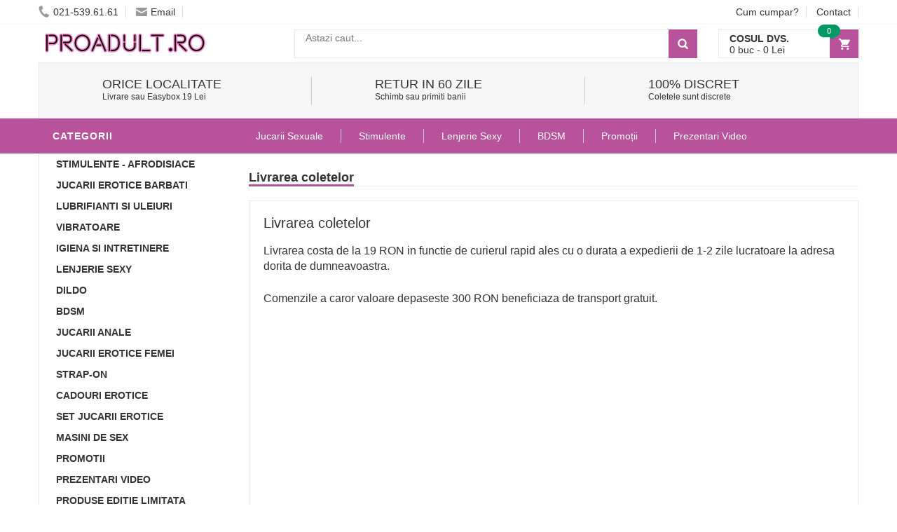

--- FILE ---
content_type: text/html
request_url: https://www.proadult.ro/pages/informatii-livrare/
body_size: 10865
content:
<!DOCTYPE html>
<html lang="ro">
<head>
    <meta charset="UTF-8">
    <meta name="viewport" content="width=device-width, initial-scale=1.0, maximum-scale=1.0, user-scalable=no">
    <style>:root{--mc:#B7529B;}</style>
    <link rel="stylesheet" type="text/css" href="/assets/newcss/small.css?81" crossorigin="anonymous" />
    <link rel="preload" as="style" href="/assets/newcss/big.css?24" onload="this.rel='stylesheet'" crossorigin="anonymous">
    <link rel="preload" as="image" href="/assets/images/phone.png" crossorigin="anonymous">
    <link rel="preload" as="image" href="/assets/images/logo.png" crossorigin="anonymous">
    
    
    <link rel="preconnect" href="https://www.google-analytics.com">
    <link rel="preconnect" href="https://connect.facebook.net">
    <link rel="preload" href="/assets/js/big.js?32" as="script" crossorigin="anonymous">

    
    <title>Pagini - Informatii Livrare</title>
	<meta name="description" content="Amanunte importante despre Informatii Livrare. - proadult.ro - Toate produsele sunt pe stoc si pot fi livrate imediat direct din depozit." />
	<meta name="robots" content="noindex, follow">
	<meta name="revisit-after" content="1 day">
	
	
	<link rel="shortcut icon" href="/favicon.ico" />    
    <script type="application/ld+json">[{"@context": "http://schema.org","@type": "Organization","url": "https://www.proadult.ro/","logo": "https://www.proadult.ro/assets/images/logo.png","contactPoint": [{ "@type": "ContactPoint","telephone": "+4-021-539.61.61","contactType": "sales","areaServed": "RO","availableLanguage": "Romanian","contactOption": "HearingImpairedSupported"}]},{"@context": "http://schema.org","@type": "BreadcrumbList","itemListElement": [{"@type": "ListItem","position": 1,"item": {"@id": "https://www.proadult.ro/","name": "Sex Shop"}},{"@type": "ListItem","position": 2,"item": {"@id": "https://www.proadult.ro/pages/informatii-livrare/","name": "Informatii-livrare"}}]}]</script>
    
 

</head>
<body class="home">


<div id="fb-root"></div>






<!-- HEADER -->
<div id="header" class="header" style="margin-top: 30px;">
	<div class="top-header">
	    <div class="container">
	        <div class="nav-top-links">
	        
	        	<span class="menu_stanga_sus" onclick="openNav()"><img src="[data-uri]" style="margin-top: 1px;" /></span>
	        
	            <a class="first-item" href="tel:021-539.61.61"><img alt="phone" src="/assets/images/phone.png" crossorigin="anonymous" width="16" height="19" />021-539.61.61</a>
	            <a href="mailto:vanzari@deniro.ro"><img alt="email" src="/assets/images/email.png" width="16" height="12" />Email</a>
	        </div>
	        
	        <div class="support-link">
	            <a href="/cum-cumpar/">Cum cumpar?</a>
	            <a href="/pages/contact/">Contact</a>
	        </div>            
	    </div>
	</div>

    <!--/.top-header -->
    



    <!-- MAIN HEADER -->
    <div class="container main-header">
        <div class="row">
            <div class="col-xs-12 col-sm-3 logo">
                <a href="/"><img alt="Sexshop Online" src="/assets/images/logo.jpg" crossorigin="anonymous" width="245" height="48" /></a>
            </div>
            <div class="col-xs-7 col-sm-7 header-search-box">
                <form action="/search/" class="form-inline" onsubmit="return doSearch();">

                      <div class="form-group input-serach">
                        <input type="text"  id="searchBox" name="q" placeholder="Astazi caut...">
                      </div>
                      <button type="submit" class="pull-right btn-search"></button>
                </form>
            </div>
            
            
	        <div id="cart-block" class="col-xs-5 col-sm-2 shopping-cart-box">
	                <a class="cart-link" href="/cart/">
	                    <span class="title">Cosul dvs.</span>
	                    <span class="total"><span id="cart_no_items">0</span> buc - <span id="cart_total_price">0</span> Lei</span>
	                    <span class="notify notify-left" id="cart_no_items3">0</span>
	                </a>
		    </div>        
		</div>
        
    </div>
    <!-- END MANIN HEADER -->
    
    
					<div class="container">
						<div class="service">
						
									

							        <div class="col-sm-12 col-sm-4 service-item">
							            <div class="icon">
							                <i class="fa fa-truck fa-2x"></i>
							            </div>
							            <div class="info">
							                <a href="/pages/informatii-livrare/"><h3>ORICE LOCALITATE</h3></a>
							                <span>Livrare sau Easybox 19 Lei</span>
							            </div>
							        </div>

							        <div class="col-sm-12 col-sm-4 service-item">
							            <div class="icon">
							                <i class="fa fa-clock-o fa-2x"></i>
							            </div>
							            <div class="info">
							                <a href="/pages/returnarea-produselor/"><h3>Retur in 60 zile</h3></a>
							                <span>Schimb sau primiti banii</span>
							            </div>
							        </div>
							        
							        <div class="col-sm-12 col-sm-4 service-item">
							            <div class="icon">
							            	<i class="fa fa-gift fa-2x"></i>
							            </div>
							            <div class="info">
							                <a href="/pages/ambalare-discreta/"><h3>100% Discret</h3></a>
							                <span>Coletele sunt discrete</span>
							            </div>
							        </div>
			
						</div>
					</div>
	
	   
	    
    

    
    <div id="nav-top-menu" class="nav-top-menu">
        <div class="container">
            <div class="row">
                <div class="col-sm-3" id="box-vertical-megamenus">
                    <div class="box-vertical-megamenus">
                        <h4 class="title">
                            <span class="title-menu btn-open-mobile">Categorii</span>
                        </h4>
                        <div class="vertical-menu-content is-home">
							<ul class="vertical-menu-list"><li><a class="parent" href="/products/catid/28/stimulente-afrodisiace/">Stimulente - afrodisiace</a><div class="vertical-dropdown-menu" style="width: 300%;"><div class="vertical-groups col-sm-12"><h4 class="mega-group-header"><span>Stimulente - afrodisiace</span></h4><div class="mega-group col-sm-4"><ul class="group-link-default"><li><a href="/products/catid/28/stimulente-afrodisiace/">Stimulente - afrodisiace</a></li><li><a href="/products/catid/93/intarzierea-ejacularii/">Intarzierea Ejacularii</a></li><li><a href="/products/catid/119/produse-potenta/">Produse Potenta</a></li><li><a href="/products/catid/89/marirea-penisului/">Marirea penisului</a></li><li><a href="/products/catid/169/stimulente-erectie/">Stimulente Erectie</a></li><li><a href="/products/catid/118/afrodisiace/">Afrodisiace</a></li><li><a href="/products/catid/170/stimulente-pentru-femei/">Stimulente Pentru Femei</a></li></ul></div><div class="mega-group col-sm-4"><ul class="group-link-default"><li><a href="/products/catid/68/sanatate-sexuala/">Sanatate Sexuala</a></li><li><a href="/products/catid/109/parfum-cu-feromoni/">Parfum Cu Feromoni</a></li><li><a href="/products/catid/91/marirea-sanilor/">Marirea Sanilor</a></li><li><a href="/products/catid/221/albire/">Albirea Zonei Intime</a></li><li><a href="/products/catid/224/Stramtare-Vagin/">Stramtare Vagin</a></li><li><a href="/products/catid/218/cantitate-sperma/">Marire Cantitate Sperma</a></li></ul></div></div></div></li><li><a class="parent" href="/products/catid/10/accesorii-pentru-el/">Jucarii Erotice Barbati</a><div class="vertical-dropdown-menu" style="width: 300%;"><div class="vertical-groups col-sm-12"><h4 class="mega-group-header"><span>Jucarii Erotice Barbati</span></h4><div class="mega-group col-sm-4"><ul class="group-link-default"><li><a href="/products/catid/10/accesorii-pentru-el/">Jucarii Erotice Barbati</a></li><li><a href="/products/catid/139/inele-penis/">Inele Penis</a></li><li><a href="/products/catid/95/vagine-si-oro-stimulatoare/">Masturbatoare</a></li><li><a href="/products/catid/138/prelungitoare-penis/">Prelungitoare Penis</a></li><li><a href="/products/catid/175/mansoane-penis/">Mansoane Penis</a></li><li><a href="/products/catid/22/papusi-gonflabile/">Papusi gonflabile</a></li></ul></div><div class="mega-group col-sm-4"><ul class="group-link-default"><li><a href="/products/catid/24/pompe-pentru-penis/">Pompa Pentru Penis</a></li><li><a href="/products/catid/168/stimulare-prostata/">Stimulare Prostata</a></li><li><a href="/products/catid/130/lenjerii-pentru-el/">Lenjerie Erotica Barbati</a></li><li><a href="/products/catid/189/dilatator-uretra/">Dilatator Uretra</a></li></ul></div></div></div></li><li><a class="parent" href="/products/catid/30/lubrifianti-si-uleiuri/">Lubrifianti si uleiuri</a><div class="vertical-dropdown-menu" style="width: 300%;"><div class="vertical-groups col-sm-12"><h4 class="mega-group-header"><span>Lubrifianti si uleiuri</span></h4><div class="mega-group col-sm-4"><ul class="group-link-default"><li><a href="/products/catid/115/lubrifianti-pentru-sex-anal/">Lubrifianti pentru sex anal</a></li><li><a href="/products/catid/30/lubrifianti-si-uleiuri/">Lubrifianti si uleiuri</a></li><li><a href="/products/catid/106/ulei-de-masaj/">Ulei De Masaj</a></li><li><a href="/products/catid/111/lubrifianti-pe-baza-de-apa/">Lubrifianti pe baza de apa</a></li></ul></div><div class="mega-group col-sm-4"><ul class="group-link-default"><li><a href="/products/catid/108/lubrifianti-cu-arome/">Lubrifianti cu arome</a></li><li><a href="/products/catid/174/lubrifianti-silicon/">Lubrifianti Silicon</a></li></ul></div></div></div></li><li><a class="parent" href="/products/catid/2/vibratoare/">Vibratoare</a><div class="vertical-dropdown-menu" style="width: 300%;"><div class="vertical-groups col-sm-12"><h4 class="mega-group-header"><span>Vibratoare</span></h4><div class="mega-group col-sm-4"><ul class="group-link-default"><li><a href="/products/catid/2/vibratoare/">Vibratoare</a></li><li><a href="/products/catid/105/vibratoare-realistice/">Vibratoare Realistice</a></li><li><a href="/products/catid/136/vibratoare-anale/">Vibratoare Anale</a></li><li><a href="/products/catid/153/vibratoare-wireless/">Vibratoare Wireless</a></li><li><a href="/products/catid/56/vibratoare-rabbit/">Vibratoare Rabbit</a></li><li><a href="/products/catid/99/vibratoare-punctul-g/">Vibratoare punctul G</a></li><li><a href="/products/catid/158/vibratoare-negre/">Vibratoare Negre</a></li><li><a href="/products/catid/163/vibratoare-cu-ventuza/">Vibratoare Cu Ventuza</a></li><li><a href="/products/catid/208/vibratoare-masaj/">Vibratoare Masaj</a></li><li><a href="/products/catid/36/vibratoare-de-lux/">Vibratoare de lux</a></li><li><a href="/products/catid/193/vibratoare-cuplu/">Vibratoare Cuplu</a></li><li><a href="/products/catid/121/vibratoare-jelly/">Vibratoare Jelly</a></li><li><a href="/products/catid/192/vibratoare-cu-incalzire/">Vibratoare Cu Incalzire</a></li></ul></div><div class="mega-group col-sm-4"><ul class="group-link-default"><li><a href="/products/catid/214/vibratoare-impingere/">Vibratoare Impingere</a></li><li><a href="/products/catid/110/vibratoare-clasice/">Vibratoare Clasice</a></li><li><a href="/products/catid/199/vibratoare-suctiune/">Vibratoare Suctiune</a></li><li><a href="/products/catid/177/vibratoare-smart/">Vibratoare Smart</a></li><li><a href="/products/catid/107/vibratoare-ou-glont/">Vibratoare Ou-Glont</a></li><li><a href="/products/catid/140/vibratoare-gigantice/">Vibratoare Gigantice</a></li><li><a href="/products/catid/44/vibratoare-clitoridiene/">Vibratoare Clitoridiene</a></li><li><a href="/products/catid/196/vibratoare-duble/">Vibratoare Duble</a></li><li><a href="/products/catid/211/vibratoare-mini/">Vibratoare Mini</a></li><li><a href="/products/catid/202/vibratoare-fluture/">Vibratoare Fluture</a></li><li><a href="/products/catid/205/vibratoare-deget/">Vibratoare Deget</a></li></ul></div></div></div></li><li><a class="parent" href="/products/catid/102/igiena-si-intretinere/">Igiena si intretinere</a><div class="vertical-dropdown-menu" style="width: 300%;"><div class="vertical-groups col-sm-12"><h4 class="mega-group-header"><span>Igiena si intretinere</span></h4><div class="mega-group col-sm-4"><ul class="group-link-default"><li><a href="/products/catid/185/igiena-jucarii-sexuale/">Igiena Jucarii Sexuale</a></li><li><a href="/products/catid/102/igiena-si-intretinere/">Igiena si intretinere</a></li><li><a href="/products/catid/164/irigatoare-anale/">Irigator Intim</a></li></ul></div><div class="mega-group col-sm-4"><ul class="group-link-default"><li><a href="/products/catid/184/igiena-intima/">Igiena Intima</a></li><li><a href="/products/catid/183/saruri-de-baie/">Saruri de baie</a></li></ul></div></div></div></li><li><a class="parent" href="/products/catid/4/lenjerii-intime-sexy/">Lenjerie Sexy</a><div class="vertical-dropdown-menu" style="width: 300%;"><div class="vertical-groups col-sm-12"><h4 class="mega-group-header"><span>Lenjerie Sexy</span></h4><div class="mega-group col-sm-4"><ul class="group-link-default"><li><a href="/products/catid/4/lenjerii-intime-sexy/">Lenjerie Sexy</a></li><li><a href="/products/catid/131/chiloti-sexy/">Chiloti Sexy</a></li><li><a href="/products/catid/125/costume-sexy/">Costume Sexy</a></li><li><a href="/products/catid/129/catsuit-bodystocking/">Catsuit / Bodystocking</a></li><li><a href="/products/catid/127/babydolls/">BabyDolls</a></li><li><a href="/products/catid/132/body-sexy/">Body Sexy</a></li><li><a href="/products/catid/159/seturi-sexy/">Seturi Sexy</a></li><li><a href="/products/catid/191/lenjerie-erotica/">Lenjerie Erotica</a></li></ul></div><div class="mega-group col-sm-4"><ul class="group-link-default"><li><a href="/products/catid/128/dresuri-stocking/">Dresuri Sexy</a></li><li><a href="/products/catid/160/desuuri-sexy/">Lenjerie Seducatoare</a></li><li><a href="/products/catid/161/portjartiere/">Portjartiere</a></li><li><a href="/products/catid/126/rochii-sexy/">Fuste Si Rochii Sexy</a></li><li><a href="/products/catid/133/corsete-sexy/">Corsete Sexy</a></li><li><a href="/products/catid/180/sutiene-sexy/">Sutiene Sexy</a></li><li><a href="/products/catid/216/costume-de-baie/">Costume De Baie</a></li></ul></div></div></div></li><li><a class="parent" href="/products/catid/6/dildo/">Dildo</a><div class="vertical-dropdown-menu" style="width: 300%;"><div class="vertical-groups col-sm-12"><h4 class="mega-group-header"><span>Dildo</span></h4><div class="mega-group col-sm-4"><ul class="group-link-default"><li><a href="/products/catid/6/dildo/">Dildo</a></li><li><a href="/products/catid/167/dildo-realistice/">Dildo Realistic</a></li><li><a href="/products/catid/116/dildo-duble/">Dildo Dublu</a></li><li><a href="/products/catid/141/dildo-gigant/">Dildo Gigant</a></li><li><a href="/products/catid/142/dildo-jelly/">Dildo Jelly</a></li></ul></div><div class="mega-group col-sm-4"><ul class="group-link-default"><li><a href="/products/catid/145/dildo-anale/">Dildo anale</a></li><li><a href="/products/catid/12/dildo-simple/">Dildo simple</a></li><li><a href="/products/catid/233/dildo-gonflabil/">Dildo Gonflabil</a></li><li><a href="/products/catid/230/dildo-fantezie/">Dildo Fantezie</a></li></ul></div></div></div></li><li><a class="parent" href="/products/catid/26/bdsm/">BDSM</a><div class="vertical-dropdown-menu" style="width: 300%;"><div class="vertical-groups col-sm-12"><h4 class="mega-group-header"><span>BDSM</span></h4><div class="mega-group col-sm-4"><ul class="group-link-default"><li><a href="/products/catid/26/bdsm/">BDSM</a></li><li><a href="/products/catid/155/bondage/">Bondage</a></li><li><a href="/products/catid/171/catuse/">Catuse</a></li><li><a href="/products/catid/154/biciuri-si-palete/">Biciuri si palete</a></li><li><a href="/products/catid/146/latex/">Latex</a></li></ul></div><div class="mega-group col-sm-4"><ul class="group-link-default"><li><a href="/products/catid/156/masti-cagule/">Masti - Cagule</a></li><li><a href="/products/catid/179/electrosex/">Electrosex</a></li><li><a href="/products/catid/157/zgarda-lesa/">Zgarda - Lesa</a></li></ul></div></div></div></li><li><a class="parent" href="/products/catid/16/jucarii-anale/">Jucarii Anale</a><div class="vertical-dropdown-menu" style="width: 300%;"><div class="vertical-groups col-sm-12"><h4 class="mega-group-header"><span>Jucarii Anale</span></h4><div class="mega-group col-sm-4"><ul class="group-link-default"><li><a href="/products/catid/16/jucarii-anale/">Jucarii Anale</a></li><li><a href="/products/catid/122/dopuri-anale/">Dopuri Anale</a></li></ul></div><div class="mega-group col-sm-4"><ul class="group-link-default"><li><a href="/products/catid/152/bile-anale/">Bile Anale</a></li></ul></div></div></div></li><li><a class="parent" href="/products/catid/18/accesorii-pentru-ea/">Jucarii Erotice Femei</a><div class="vertical-dropdown-menu" style="width: 300%;"><div class="vertical-groups col-sm-12"><h4 class="mega-group-header"><span>Jucarii Erotice Femei</span></h4><div class="mega-group col-sm-4"><ul class="group-link-default"><li><a href="/products/catid/18/accesorii-pentru-ea/">Jucarii Erotice Femei</a></li><li><a href="/products/catid/151/chilotei-cu-vibratii/">Chiloti Vibratori</a></li><li><a href="/products/catid/113/bile-vaginale/">Bile vaginale</a></li><li><a href="/products/catid/178/pompe-vagin--clitoris/">Pompe Vagin / Clitoris</a></li></ul></div><div class="mega-group col-sm-4"><ul class="group-link-default"><li><a href="/products/catid/162/papusa-gonflabila-barbat/">Papusa Gonflabila Barbat</a></li><li><a href="/products/catid/176/accesorii-sexy/">Accesorii Sexy</a></li><li><a href="/products/catid/227/Dilatatoare-Vaginale/">Dilatatoare Vaginale</a></li></ul></div></div></div></li><li><a class="child" href="/products/catid/47/strap-on/">Strap-On</a></li><li><a class="child" href="/products/catid/97/cadouri-amuzante/">Cadouri Erotice</a></li><li><a class="child" href="/products/catid/14/seturi/">Set Jucarii Erotice</a></li><li><a class="child" href="/products/catid/144/love-machines/">Masini De Sex</a></li><li><a class="parent" href="/products/catid/150/reduceri/">Promotii</a><div class="vertical-dropdown-menu" style="width: 300%;"><div class="vertical-groups col-sm-12"><h4 class="mega-group-header"><span>Promotii</span></h4><div class="mega-group col-sm-4"><ul class="group-link-default"><li><a href="/products/catid/150/reduceri/">Promotii</a></li><li><a href="/products/catid/190/pachete-promotionale/">Pachete Promotionale</a></li></ul></div><div class="mega-group col-sm-4"><ul class="group-link-default"></ul></div></div></div></li><li><a class="child" href="/products/catid/173/prezentari-video/">Prezentari Video</a></li><li><a class="child" href="/products/catid/166/editie-limitata/">Produse Editie Limitata</a></li>
                        	<div class="all-category"><span class="open-cate">Toate Categoriile</span></div>
                        </div>
                    </div>
                </div>
                
            <div id="main-menu" class="col-sm-9 main-menu">
                    <nav class="navbar navbar-default">
                        <div class="container-fluid">
                            <div class="navbar-header">
                                <button type="button" class="navbar-toggle collapsed" data-toggle="collapse" data-target="#navbar" aria-expanded="false" aria-controls="navbar">
                                    
                                </button>
                                <a class="navbar-brand" href="#">CATEGORII</a>
                            </div>
                            <div id="navbar" class="navbar-collapse collapse">
                                <ul class="nav navbar-nav"><li class="dropdown">
             			<a href="#" class="dropdown-toggle" data-toggle="dropdown">Jucarii Sexuale</a>
                            <ul class="dropdown-menu mega_dropdown" role="menu" style="left:-15px;width: 900px;">
                                <li class="block-container col-sm-3">
                                    <ul class="block"><li class="img_container">
                                      	<a href="/products/catid/2/vibratoare/">
                                        	<img class="img-responsive" src="[data-uri]" data-src="" alt="VIBRATOARE" title="Vibrator Pt Femei" crossorigin="anonymous">
                                        </a>
                                     </li>
                                     <li class="link_container group_header">
                                     	<a href="/products/catid/2/vibratoare/">Vibrator Pt Femei</a>
                                     </li><li class="link_container"><a href="/products/catid/105/vibratoare-realistice/">Vibrator Realistic</a></li><li class="link_container"><a href="/products/catid/110/vibratoare-clasice/">Vibratoare Clasice</a></li><li class="link_container"><a href="/products/catid/121/vibratoare-jelly/">Vibratoare Jelly</a></li><li class="link_container"><a href="/products/catid/140/vibratoare-gigantice/">Vibratoare Mari</a></li><li class="link_container"><a href="/products/catid/44/vibratoare-clitoridiene/">Vibrator Limba</a></li><li class="link_container"><a href="/products/catid/99/vibratoare-punctul-g/">Vibrator Punctul G</a></li><li class="link_container"><a href="/products/catid/56/vibratoare-rabbit/">Vibrator Rabbit</a></li><li class="link_container"><a href="/products/catid/158/vibratoare-negre/">Vibrator Negru</a></li><li class="link_container"><a href="/products/catid/107/vibratoare-ou-glont/">Oua Vibratoare</a></li><li class="link_container"><a href="/products/catid/163/vibratoare-cu-ventuza/">Vibrator Cu Ventuza</a></li><li class="link_container"><a href="/products/catid/153/vibratoare-wireless/">Vibratoare Cu Telecomanda</a></li><li class="link_container"><a href="/products/catid/36/vibratoare-de-lux/">Vibratoare De Lux</a></li></ul>
                                            </li><li class="block-container col-sm-3">
                                    <ul class="block"><li class="img_container">
                                      	<a href="/products/catid/6/dildo/">
                                        	<img class="img-responsive" src="[data-uri]" data-src="" alt="DILDO-URI" title="Dildau" crossorigin="anonymous">
                                        </a>
                                     </li>
                                     <li class="link_container group_header">
                                     	<a href="/products/catid/6/dildo/">Dildau</a>
                                     </li><li class="link_container"><a href="/products/catid/167/dildo-realistice/">Dildo Realistic</a></li><li class="link_container"><a href="/products/catid/12/dildo-simple/">Dildo-uri Simple</a></li><li class="link_container"><a href="/products/catid/145/dildo-anale/">Dildo Anal</a></li><li class="link_container"><a href="/products/catid/142/dildo-jelly/">Penis Cauciuc</a></li><li class="link_container"><a href="/products/catid/116/dildo-duble/">Dildo Dublu</a></li><li class="link_container"><a href="/products/catid/141/dildo-gigant/">Dildo Gigant</a></li><li class="link_container"><a href="/products/catid/47/strap-on/">Strap On</a></li></ul>
                                            </li><li class="block-container col-sm-3">
                                    <ul class="block"><li class="img_container">
                                      	<a href="/products/catid/16/jucarii-anale/">
                                        	<img class="img-responsive" src="[data-uri]" data-src="" alt="JUCARII ANALE" title="Jucarii Anale" crossorigin="anonymous">
                                        </a>
                                     </li>
                                     <li class="link_container group_header">
                                     	<a href="/products/catid/16/jucarii-anale/">Jucarii Anale</a>
                                     </li><li class="link_container"><a href="/products/catid/136/vibratoare-anale/">Vibrator Anal</a></li><li class="link_container"><a href="/products/catid/122/butt-plug/">Plug Anal</a></li><li class="link_container"><a href="/products/catid/152/bile-anale/">Bile Anale</a></li><li class="link_container"><a href="/products/catid/115/lubrifianti-pentru-sex-anal/">Lubrifiant Pentru Sex Anal</a></li><li class="link_container"><a href="/products/catid/164/irigatoare-anale/">Irigator Clisma</a></li><li class="link_container"><a href="/products/catid/168/stimulare-prostata/">Vibrator Prostata</a></li></ul>
                                            </li><li class="block-container col-sm-3">
                                    <ul class="block"><li class="img_container">
                                      	<a href="#">
                                        	<img class="img-responsive" src="[data-uri]" data-src="" alt="DIVERSE" title="DIVERSE" crossorigin="anonymous">
                                        </a>
                                     </li>
                                     <li class="link_container group_header">
                                     	<a href="#">DIVERSE</a>
                                     </li><li class="link_container"><a href="/products/catid/139/inele-penis/">Inel Vibrant</a></li><li class="link_container"><a href="/products/catid/138/prelungitoare-penis/">Prelungitoare Pentru Penis</a></li><li class="link_container"><a href="/products/catid/24/pompe-pentru-penis/">Pompa Marirea Penisului</a></li><li class="link_container"><a href="/products/catid/175/mansoane-penis/">Manson Penis</a></li><li class="link_container"><a href="/products/catid/113/bile-vaginale/">Bile Kegel</a></li><li class="link_container"><a href="/products/catid/104/prezervative/">Prezervative</a></li><li class="link_container"><a href="/products/catid/95/vagine-si-oro-stimulatoare/">Vagin Gonflabil</a></li><li class="link_container"><a href="/products/catid/22/papusi-gonflabile/">Papusi Gonflabile De Vanzare</a></li><li class="link_container"><a href="/products/catid/18/accesorii-pentru-ea/">Jucarii Pt Adulti</a></li><li class="link_container"><a href="/products/catid/162/papusa-gonflabila-barbat/">Barbat Gonflabil</a></li><li class="link_container"><a href="/products/catid/166/editie-limitata/">Produse Rare</a></li></ul>
                                            </li></ul>
                                    </li> <li class="dropdown">
             			<a href="#" class="dropdown-toggle" data-toggle="dropdown">Stimulente</a>
                            <ul class="dropdown-menu mega_dropdown" role="menu" style="left:-15px;width: 700px;">
                                <li class="block-container col-sm-4">
                                    <ul class="block"><li class="img_container">
                                      	<a href="/products/catid/28/stimulente-afrodisiace/">
                                        	<img class="img-responsive" src="[data-uri]" data-src="" alt="PASTILE / SPRAY-URI" title="Produse Sexuale" crossorigin="anonymous">
                                        </a>
                                     </li>
                                     <li class="link_container group_header">
                                     	<a href="/products/catid/28/stimulente-afrodisiace/">Produse Sexuale</a>
                                     </li><li class="link_container"><a href="/products/catid/89/marirea-penisului/">Cresterea Penisului</a></li><li class="link_container"><a href="/products/catid/68/sanatate-sexuala/">Sanatate Sexuala</a></li><li class="link_container"><a href="/products/catid/170/stimulente-pentru-femei/">Stimulent Femei</a></li><li class="link_container"><a href="/products/catid/93/intarzierea-ejacularii/">Spray Erectie</a></li><li class="link_container"><a href="/products/catid/119/produse-potenta/">Preparat Pentru Potenta Maxima</a></li><li class="link_container"><a href="/products/catid/91/marirea-sanilor/">Crema Pentru Cresterea Sanilor</a></li></ul>
                                            </li><li class="block-container col-sm-4">
                                    <ul class="block"><li class="img_container">
                                      	<a href="/products/catid/118/afrodisiace/">
                                        	<img class="img-responsive" src="[data-uri]" data-src="" alt="AFRODISIACE" title="Picaturi Pentru Femei" crossorigin="anonymous">
                                        </a>
                                     </li>
                                     <li class="link_container group_header">
                                     	<a href="/products/catid/118/afrodisiace/">Picaturi Pentru Femei</a>
                                     </li><li class="link_container"><a href="/products/catid/118/afrodisiace/">Afrodisiac Puternic Pentru Femei</a></li><li class="link_container"><a href="/products/catid/109/parfum-cu-feromoni/">Parfumuri Cu Feromoni</a></li><li class="link_container"><a href="/products/catid/169/stimulente-erectie/">Spray Pentru Erectie</a></li></ul>
                                            </li><li class="block-container col-sm-4">
                                    <ul class="block"><li class="img_container">
                                      	<a href="/products/catid/30/lubrifianti-si-uleiuri/">
                                        	<img class="img-responsive" src="[data-uri]" data-src="" alt="LUBRIFIANTI" title="LUBRIFIANTI" crossorigin="anonymous">
                                        </a>
                                     </li>
                                     <li class="link_container group_header">
                                     	<a href="/products/catid/30/lubrifianti-si-uleiuri/">LUBRIFIANTI</a>
                                     </li><li class="link_container"><a href="/products/catid/111/lubrifianti-pe-baza-de-apa/">Lubrifiant Natural</a></li><li class="link_container"><a href="/products/catid/115/lubrifianti-pentru-sex-anal/">Lubrifiant Pentru Sex Anal</a></li><li class="link_container"><a href="/products/catid/108/lubrifianti-cu-arome/">Lubrifianti Cu Arome</a></li><li class="link_container"><a href="/products/catid/174/lubrifianti-silicon/">Lubrifiant Pe Baza De Silicon</a></li><li class="link_container"><a href="/products/catid/106/ulei-de-masaj/">Uleiuri De Masaj</a></li><li class="link_container"><a href="/products/catid/102/igiena-si-intretinere/">Igiena Si Intretinere</a></li></ul>
                                            </li></ul>
                                    </li> <li class="dropdown">
             			<a href="/products/catid/4/lenjerii-intime-sexy/" class="dropdown-toggle" data-toggle="dropdown">Lenjerie Sexy</a>
                            <ul class="dropdown-menu mega_dropdown" role="menu" style="left:-15px;width: 700px;">
                                <li class="block-container col-sm-4">
                                    <ul class="block"><li class="img_container">
                                      	<a href="/products/catid/4/lenjerii-intime-sexy/">
                                        	<img class="img-responsive" src="[data-uri]" data-src="" alt="LENJERIE INTIMA SEXY" title="Lenjerie Intima" crossorigin="anonymous">
                                        </a>
                                     </li>
                                     <li class="link_container group_header">
                                     	<a href="/products/catid/4/lenjerii-intime-sexy/">Lenjerie Intima</a>
                                     </li><li class="link_container"><a href="/products/catid/129/catsuit-bodystocking/">Bodystocking</a></li><li class="link_container"><a href="/products/catid/127/babydolls/">Babydoll</a></li><li class="link_container"><a href="/products/catid/131/chiloti-sexy/">Chiloti Sexy</a></li><li class="link_container"><a href="/products/catid/128/dresuri-stocking/">Ciorapi Cu Banda Adeziva</a></li><li class="link_container"><a href="/products/catid/132/body-sexy/">Body Sexy</a></li></ul>
                                            </li><li class="block-container col-sm-4">
                                    <ul class="block"><li class="img_container">
                                      	<a href="#">
                                        	<img class="img-responsive" src="[data-uri]" data-src="" alt="COSTUMATIE SPECIALA" title="COSTUMATIE SPECIALA" crossorigin="anonymous">
                                        </a>
                                     </li>
                                     <li class="link_container group_header">
                                     	<a href="#">COSTUMATIE SPECIALA</a>
                                     </li><li class="link_container"><a href="/products/catid/160/desuuri-sexy/">Neglijeu Dama</a></li><li class="link_container"><a href="/products/catid/125/costume-sexy/">Costume Erotice</a></li><li class="link_container"><a href="/products/catid/126/rochii-sexy/">Fuste Si Rochii Sexy</a></li><li class="link_container"><a href="/products/catid/133/corsete-sexy/">Corsete Sexy</a></li></ul>
                                            </li><li class="block-container col-sm-4">
                                    <ul class="block"><li class="img_container">
                                      	<a href="#">
                                        	<img class="img-responsive" src="[data-uri]" data-src="" alt="ALTELE" title="ALTELE" crossorigin="anonymous">
                                        </a>
                                     </li>
                                     <li class="link_container group_header">
                                     	<a href="#">ALTELE</a>
                                     </li><li class="link_container"><a href="/products/catid/159/seturi-sexy/">Seturi Sexy</a></li><li class="link_container"><a href="/products/catid/161/portjartiere/">Portjartier</a></li><li class="link_container"><a href="/products/catid/180/sutiene-sexy/">Sutiene Sexy</a></li><li class="link_container"><a style="color: var(--mc);" href="/products/catid/4/size/XXL/">Lenjerie Sexy XXL</a></li><li class="link_container"><a href="/products/catid/151/chilotei-cu-vibratii/">Chiloti Cu Vibratii</a></li><li class="link_container"><a href="/products/catid/130/lenjerii-pentru-el/">Tanga Barbati</a></li></ul>
                                            </li></ul>
                                    </li> <li class="dropdown">
             			<a href="/products/catid/26/bdsm/" class="dropdown-toggle" data-toggle="dropdown">BDSM</a>
                            <ul class="dropdown-menu mega_dropdown" role="menu" style="left:-15px;width: 700px;">
                                <li class="block-container col-sm-12">
                                    <ul class="block"><li class="img_container">
                                      	<a href="/products/catid/26/bdsm/">
                                        	<img class="img-responsive" src="[data-uri]" data-src="" alt="BDSM" title="Set Bdsm" crossorigin="anonymous">
                                        </a>
                                     </li>
                                     <li class="link_container group_header">
                                     	<a href="/products/catid/26/bdsm/">Set Bdsm</a>
                                     </li><li class="link_container"><a href="/products/catid/155/bondage/">Bondage</a></li><li class="link_container"><a href="/products/catid/154/biciuri-si-palete/">Biciuri Si Palete</a></li><li class="link_container"><a href="/products/catid/171/catuse/">Catuse Cu Puf Roz</a></li><li class="link_container"><a href="/products/catid/156/masti-cagule/">Masti - Cagule</a></li><li class="link_container"><a href="/products/catid/157/zgarda-lesa/">Zgarda - Lesa</a></li><li class="link_container"><a href="/products/catid/146/latex/">Lenjerie Latex</a></li></ul>
                                            </li></ul>
                                    </li> <li class="">
             			<a href="/products/catid/150/reduceri/">Promoții</a>
                           
                                
                                    </li> <li class="">
             			<a href="/products/catid/173/prezentari-video/">Prezentari Video</a>
                           
                                
                                    </li> </ul>
                            </div><!--/.nav-collapse -->
                        </div>
                    </nav>
                </div>
                
                
            <!-- userinfo on top-->
            <div id="form-search-opntop">
            </div>

        </div>
    </div>
</div>
<!-- end header -->






<!-- Start content --> <div class="columns-container">
    <div class="container" id="columns">
        
		<div class="row">
            <!-- Left colunm -->
            <div class="column col-xs-12 col-sm-3" id="left_column">
    
                
            </div>
            <!-- ./left colunm -->
            <!-- Center colunm-->
            <div class="center_column col-xs-12 col-sm-9" id="center_column">
               <!-- page heading-->
                <h1 class="page-heading">
                    <span class="page-heading-title">Livrarea coletelor</span>
                </h1>
                <!-- ../page heading-->
                <div class="box-border box-wishlist">
					<h2>Livrarea coletelor</h2><div><br></div><h2><span style="font-size: medium; font-weight: normal;">Livrarea costa de la 19 RON in functie de curierul rapid ales cu o durata a expedierii de 1-2 zile lucratoare la adresa dorita de dumneavoastra.</span></h2><div><span style="font-size: medium; font-weight: normal;"><br></span></div><div><span style="font-size: medium; font-weight: normal;">Comenzile a caror valoare depaseste 300&nbsp;</span><span style="font-size: medium; font-weight: normal;">RON beneficiaza de transport gratuit.</span></div><p><br></p><p><br></p><p><br></p><p><br></p><p><br></p><p><br></p><p><br></p><p><br></p><p><br></p><p><br></p><p><br></p><p><br></p><p><br></p><p><br></p><p><br></p>
                </div>
            </div>
            <!-- ./ Center colunm -->
        </div>
        <!-- ./row-->
    </div>
</div>        
        
        
<!-- End content -->



<!-- Footer -->
<footer id="footer">
     <div class="container">
            <!-- introduce-box -->
            <div id="introduce-box" class="row">
                <div class="col-md-3">
                    <div id="address-box">
                        <a href="/"><img src="[data-uri]" data-src="/assets/images/logo.jpg" width="163" height="32" crossorigin="anonymous" /></a>
                        <div id="address-list">
                            <div class="tit-name">Telefon:</div>
                            <div class="tit-contain"><a href="tel:021-539.61.61">021-539.61.61</a></div>
                            <div class="tit-name">Email:</div>
                            <div class="tit-contain"><a href="mailto:vanzari@deniro.ro">vanzari@deniro.ro</a></div>
                            <br />
                            <div><img src="[data-uri]" data-src="/assets/data/netopia_banner_blue.jpg" width="170" height="30" alt="Plata cu cardul" crossorigin="anonymous" /></div>
                        </div>
                    </div> 
                </div>
                <div class="col-md-6">
                    <div class="row">
                        <div class="col-sm-4">
                            <div class="introduce-title">Informatii</div>
                            <ul id="introduce-company"  class="introduce-list">
                                <li><a href="/cum-cumpar/">Cum Cumpar?</a></li>
                                <li><a href="/cum-cumpar/#metode_de_plata">Metode de plata</a></li>
                                <li><a href="/cum-cumpar/#costuri_de_livrare">Costuri de livrare</a></li>
                                <li><a href="/cum-cumpar/#ambalare_discreta">Ambalare discreta</a></li>
                                
                            </ul>
                        </div>
                        
                        <div class="col-sm-4">
                            <div class="introduce-title">Comanda dvs.</div>
                            <ul id="introduce-company"  class="introduce-list">
	                            <li><a href="/pages/regulament-vouchere/">Regulament Vouchere</a></li>
                            	<li><a href="/products/catid/150/reduceri/">Promotii</a></li>
                            	<li><a href="//"></a></li>
                                <li><a href="/cart/">Cosul de cumparaturi</a></li>
                                <li><a href="/cum-cumpar/#returnarea_produselor">Returnarea produselor</a></li>
                                <li><a href="/pages/contact/">Contact</a></li>
                            </ul>
                        </div>

                        <div class="col-sm-4">
                            <div class="introduce-title">Ajutor</div>
                            <ul id="introduce-company"  class="introduce-list">
                            	
                            	
                            </ul>
                        </div>
                        
                    </div>
                </div>
                
            </div><!-- /#introduce-box -->
        

            
            <div id="footer-menu-box">
                 <p class="text-center">Copyright &#169; 2016-2026 DENIRO MEDIA S.R.L.</p>
            </div><!-- /#footer-menu-box -->
        </div> 
</footer>











<script type="text/javascript">




function downloadJSAtOnload() {
	
	
	var imgDefer = document.getElementsByTagName('img');
	for (var i=0; i<imgDefer.length; i++) {
		if(imgDefer[i].getAttribute('data-src')) {
			imgDefer[i].setAttribute('src',imgDefer[i].getAttribute('data-src'));
		}
	}
	
	

	
	var gs2 = document.createElement('link');
	gs2.rel = 'stylesheet';
	gs2.href = '/assets/newcss/style.css?24';
	gs2.type = 'text/css';
	gs2.crossOrigin = 'anonymous';
	var godefer = document.getElementsByTagName('title')[0];
	godefer.parentNode.insertBefore(gs2, godefer);		
	
	
	
	
	var element = document.createElement("script");
	element.src = "/assets/js/big.js?32";
	element.crossOrigin = 'anonymous';
	document.body.appendChild(element);
	

		
    var div, n,
        v = document.getElementsByClassName("youtube-player");
    for (n = 0; n < v.length; n++) {
        div = document.createElement("div");
        div.setAttribute("data-id", v[n].dataset.id);
        div.innerHTML = labnolThumb(v[n].dataset.id);
        div.onclick = labnolIframe;
        v[n].appendChild(div);
    }		
	
	
}

if (window.addEventListener) window.addEventListener("load", downloadJSAtOnload, false);
else if (window.attachEvent)
window.attachEvent("onload", downloadJSAtOnload);
else window.onload = downloadJSAtOnload;






function labnolThumb(id) {
    var thumb = '<img src="https://i.ytimg.com/vi/ID/maxresdefault.jpg">',
        play = '<div class="play"></div>';
    return thumb.replace("ID", id) + play;
}

function labnolIframe() {
    var iframe = document.createElement("iframe");
    var embed = "https://www.youtube.com/embed/ID?autoplay=1";
    iframe.setAttribute("src", embed.replace("ID", this.dataset.id));
    iframe.setAttribute("frameborder", "0");
    iframe.setAttribute("width", "100%");    
    iframe.setAttribute("allowfullscreen", "1");
    this.parentNode.replaceChild(iframe, this);
}





</script>



<div id="adauga_in_cos" style="width: 300px; height: 150px; display: none;">
	<br><h3 align="center">Produsul a fost adaugat in cos</h3><br>
	<center>
		<a style="background: #ffffff;color: #000000;border: 1px solid var(--mc);padding: 10px 20px;" href="javascript:parent.$.fancybox.close();">Continuati Cumparaturile</a><br /><br /><br />
		<a style="background: var(--mc);color: #fff;border: 1px solid var(--mc);padding: 10px 20px;" href="/cart/">Vizualizati Cosul</a>

	</center>
	
	
	
	
</div>




<div id="myNav" class="overlay" style="overflow-y: scroll; -webkit-overflow-scrolling: touch;">

  
  <a href="javascript:void(0)" class="closebtn" id="closebtn" style="display: none" onclick="closeNav()"><img src="[data-uri]" /></a>
  
  <div class="overlay-content">
  	<div class="overlay-content-inner" id="overlay-content">	
		  <div class="container"><div class="row"><div class="col-sm-9 col-md-9"><div class="panel-group" id="accordion"><div class="panel panel-default"><div class="panel-heading"><h2 class="panel-title"><span class="label label-success" style="float: right;width: 45px;">1030</span> <a data-toggle="collapse" data-target="#collapse27" href="#collapse27" style="display: block;">Stimulente - afrodisiace</a></h2></div><div id="collapse27" class="panel-collapse collapse"><div class="panel-body"><table class="table"><tr><td><span class="label label-success" style="float: right;width: 45px;">1030</span> <a href="/products/catid/28/stimulente-afrodisiace/" style="display: block;">Stimulente</a></td></tr><tr><td><span class="label label-success" style="float: right;width: 45px;">285</span> <a href="/products/catid/93/intarzierea-ejacularii/" style="display: block;">Intarzierea Ejacularii</a></td></tr><tr><td><span class="label label-success" style="float: right;width: 45px;">177</span> <a href="/products/catid/119/produse-potenta/" style="display: block;">Produse Potenta</a></td></tr><tr><td><span class="label label-success" style="float: right;width: 45px;">121</span> <a href="/products/catid/89/marirea-penisului/" style="display: block;">Marirea penisului</a></td></tr><tr><td><span class="label label-success" style="float: right;width: 45px;">185</span> <a href="/products/catid/169/stimulente-erectie/" style="display: block;">Stimulente Erectie</a></td></tr><tr><td><span class="label label-success" style="float: right;width: 45px;">284</span> <a href="/products/catid/118/afrodisiace/" style="display: block;">Afrodisiace</a></td></tr><tr><td><span class="label label-success" style="float: right;width: 45px;">258</span> <a href="/products/catid/170/stimulente-pentru-femei/" style="display: block;">Stimulente Femei</a></td></tr><tr><td><span class="label label-success" style="float: right;width: 45px;">194</span> <a href="/products/catid/68/sanatate-sexuala/" style="display: block;">Sanatate Sexuala</a></td></tr><tr><td><span class="label label-success" style="float: right;width: 45px;">195</span> <a href="/products/catid/109/parfum-cu-feromoni/" style="display: block;">Parfum Cu Feromoni</a></td></tr><tr><td><span class="label label-success" style="float: right;width: 45px;">32</span> <a href="/products/catid/91/marirea-sanilor/" style="display: block;">Marirea Sanilor</a></td></tr><tr><td><span class="label label-success" style="float: right;width: 45px;">5</span> <a href="/products/catid/221/albire/" style="display: block;">Albirea Zonei Intime</a></td></tr><tr><td><span class="label label-success" style="float: right;width: 45px;">15</span> <a href="/products/catid/224/Stramtare-Vagin/" style="display: block;">Stramtare Vagin</a></td></tr><tr><td><span class="label label-success" style="float: right;width: 45px;">8</span> <a href="/products/catid/218/cantitate-sperma/" style="display: block;">Marire Cantitate Sperma</a></td></tr></table></div></div></div><div class="panel panel-default"><div class="panel-heading"><h2 class="panel-title"><span class="label label-success" style="float: right;width: 45px;">1168</span> <a data-toggle="collapse" data-target="#collapse9" href="#collapse9" style="display: block;">Jucarii Erotice Barbati</a></h2></div><div id="collapse9" class="panel-collapse collapse"><div class="panel-body"><table class="table"><tr><td><span class="label label-success" style="float: right;width: 45px;">1168</span> <a href="/products/catid/10/accesorii-pentru-el/" style="display: block;">Jucarii Erotice Barbati</a></td></tr><tr><td><span class="label label-success" style="float: right;width: 45px;">223</span> <a href="/products/catid/139/inele-penis/" style="display: block;">Inele Penis</a></td></tr><tr><td><span class="label label-success" style="float: right;width: 45px;">417</span> <a href="/products/catid/95/vagine-si-oro-stimulatoare/" style="display: block;">Masturbatoare</a></td></tr><tr><td><span class="label label-success" style="float: right;width: 45px;">131</span> <a href="/products/catid/138/prelungitoare-penis/" style="display: block;">Prelungitoare Penis</a></td></tr><tr><td><span class="label label-success" style="float: right;width: 45px;">98</span> <a href="/products/catid/175/mansoane-penis/" style="display: block;">Mansoane Penis</a></td></tr><tr><td><span class="label label-success" style="float: right;width: 45px;">41</span> <a href="/products/catid/22/papusi-gonflabile/" style="display: block;">Papusi gonflabile</a></td></tr><tr><td><span class="label label-success" style="float: right;width: 45px;">103</span> <a href="/products/catid/24/pompe-pentru-penis/" style="display: block;">Pompa Pentru Penis</a></td></tr><tr><td><span class="label label-success" style="float: right;width: 45px;">86</span> <a href="/products/catid/168/stimulare-prostata/" style="display: block;">Stimulare Prostata</a></td></tr><tr><td><span class="label label-success" style="float: right;width: 45px;">123</span> <a href="/products/catid/130/lenjerii-pentru-el/" style="display: block;">Lenjerie Erotica Barbati</a></td></tr><tr><td><span class="label label-success" style="float: right;width: 45px;">17</span> <a href="/products/catid/189/dilatator-uretra/" style="display: block;">Dilatator Uretra</a></td></tr></table></div></div></div><div class="panel panel-default"><div class="panel-heading"><h2 class="panel-title"><span class="label label-success" style="float: right;width: 45px;">314</span> <a data-toggle="collapse" data-target="#collapse29" href="#collapse29" style="display: block;">Lubrifianti si uleiuri</a></h2></div><div id="collapse29" class="panel-collapse collapse"><div class="panel-body"><table class="table"><tr><td><span class="label label-success" style="float: right;width: 45px;">124</span> <a href="/products/catid/115/lubrifianti-pentru-sex-anal/" style="display: block;">Lubrifianti pentru sex anal</a></td></tr><tr><td><span class="label label-success" style="float: right;width: 45px;">314</span> <a href="/products/catid/30/lubrifianti-si-uleiuri/" style="display: block;">Lubrifianti si uleiuri</a></td></tr><tr><td><span class="label label-success" style="float: right;width: 45px;">103</span> <a href="/products/catid/106/ulei-de-masaj/" style="display: block;">Ulei De Masaj</a></td></tr><tr><td><span class="label label-success" style="float: right;width: 45px;">55</span> <a href="/products/catid/111/lubrifianti-pe-baza-de-apa/" style="display: block;">Lubrifianti pe baza de apa</a></td></tr><tr><td><span class="label label-success" style="float: right;width: 45px;">28</span> <a href="/products/catid/108/lubrifianti-cu-arome/" style="display: block;">Lubrifianti cu arome</a></td></tr><tr><td><span class="label label-success" style="float: right;width: 45px;">7</span> <a href="/products/catid/174/lubrifianti-silicon/" style="display: block;">Lubrifianti Silicon</a></td></tr></table></div></div></div><div class="panel panel-default"><div class="panel-heading"><h2 class="panel-title"><span class="label label-success" style="float: right;width: 45px;">1104</span> <a data-toggle="collapse" data-target="#collapse1" href="#collapse1" style="display: block;">Vibratoare</a></h2></div><div id="collapse1" class="panel-collapse collapse"><div class="panel-body"><table class="table"><tr><td><span class="label label-success" style="float: right;width: 45px;">1104</span> <a href="/products/catid/2/vibratoare/" style="display: block;">Vibratoare</a></td></tr><tr><td><span class="label label-success" style="float: right;width: 45px;">163</span> <a href="/products/catid/105/vibratoare-realistice/" style="display: block;">Vibratoare Realistice</a></td></tr><tr><td><span class="label label-success" style="float: right;width: 45px;">79</span> <a href="/products/catid/136/vibratoare-anale/" style="display: block;">Vibratoare Anale</a></td></tr><tr><td><span class="label label-success" style="float: right;width: 45px;">65</span> <a href="/products/catid/153/vibratoare-wireless/" style="display: block;">Vibratoare Wireless</a></td></tr><tr><td><span class="label label-success" style="float: right;width: 45px;">212</span> <a href="/products/catid/56/vibratoare-rabbit/" style="display: block;">Vibratoare Rabbit</a></td></tr><tr><td><span class="label label-success" style="float: right;width: 45px;">151</span> <a href="/products/catid/99/vibratoare-punctul-g/" style="display: block;">Vibratoare punctul G</a></td></tr><tr><td><span class="label label-success" style="float: right;width: 45px;">35</span> <a href="/products/catid/158/vibratoare-negre/" style="display: block;">Vibratoare Negre</a></td></tr><tr><td><span class="label label-success" style="float: right;width: 45px;">59</span> <a href="/products/catid/163/vibratoare-cu-ventuza/" style="display: block;">Vibratoare Cu Ventuza</a></td></tr><tr><td><span class="label label-success" style="float: right;width: 45px;">86</span> <a href="/products/catid/208/vibratoare-masaj/" style="display: block;">Vibratoare Masaj</a></td></tr><tr><td><span class="label label-success" style="float: right;width: 45px;">72</span> <a href="/products/catid/36/vibratoare-de-lux/" style="display: block;">Vibratoare de lux</a></td></tr><tr><td><span class="label label-success" style="float: right;width: 45px;">34</span> <a href="/products/catid/193/vibratoare-cuplu/" style="display: block;">Vibratoare Cuplu</a></td></tr><tr><td><span class="label label-success" style="float: right;width: 45px;">28</span> <a href="/products/catid/121/vibratoare-jelly/" style="display: block;">Vibratoare Jelly</a></td></tr><tr><td><span class="label label-success" style="float: right;width: 45px;">29</span> <a href="/products/catid/192/vibratoare-cu-incalzire/" style="display: block;">Vibratoare Cu Incalzire</a></td></tr><tr><td><span class="label label-success" style="float: right;width: 45px;">47</span> <a href="/products/catid/214/vibratoare-impingere/" style="display: block;">Vibratoare Impingere</a></td></tr><tr><td><span class="label label-success" style="float: right;width: 45px;">78</span> <a href="/products/catid/110/vibratoare-clasice/" style="display: block;">Vibratoare Clasice</a></td></tr><tr><td><span class="label label-success" style="float: right;width: 45px;">62</span> <a href="/products/catid/199/vibratoare-suctiune/" style="display: block;">Vibratoare Suctiune</a></td></tr><tr><td><span class="label label-success" style="float: right;width: 45px;">66</span> <a href="/products/catid/177/vibratoare-smart/" style="display: block;">Vibratoare Smart</a></td></tr><tr><td><span class="label label-success" style="float: right;width: 45px;">107</span> <a href="/products/catid/107/vibratoare-ou-glont/" style="display: block;">Vibratoare Ou-Glont</a></td></tr><tr><td><span class="label label-success" style="float: right;width: 45px;">18</span> <a href="/products/catid/140/vibratoare-gigantice/" style="display: block;">Vibratoare Gigantice</a></td></tr><tr><td><span class="label label-success" style="float: right;width: 45px;">121</span> <a href="/products/catid/44/vibratoare-clitoridiene/" style="display: block;">Vibratoare Clitoridiene</a></td></tr><tr><td><span class="label label-success" style="float: right;width: 45px;">11</span> <a href="/products/catid/196/vibratoare-duble/" style="display: block;">Vibratoare Duble</a></td></tr><tr><td><span class="label label-success" style="float: right;width: 45px;">31</span> <a href="/products/catid/211/vibratoare-mini/" style="display: block;">Vibratoare Mini</a></td></tr><tr><td><span class="label label-success" style="float: right;width: 45px;">15</span> <a href="/products/catid/202/vibratoare-fluture/" style="display: block;">Vibratoare Fluture</a></td></tr><tr><td><span class="label label-success" style="float: right;width: 45px;">28</span> <a href="/products/catid/205/vibratoare-deget/" style="display: block;">Vibratoare Deget</a></td></tr></table></div></div></div><div class="panel panel-default"><div class="panel-heading"><h2 class="panel-title"><span class="label label-success" style="float: right;width: 45px;">174</span> <a data-toggle="collapse" data-target="#collapse101" href="#collapse101" style="display: block;">Igiena si intretinere</a></h2></div><div id="collapse101" class="panel-collapse collapse"><div class="panel-body"><table class="table"><tr><td><span class="label label-success" style="float: right;width: 45px;">57</span> <a href="/products/catid/185/igiena-jucarii-sexuale/" style="display: block;">Igiena Jucarii Sexuale</a></td></tr><tr><td><span class="label label-success" style="float: right;width: 45px;">174</span> <a href="/products/catid/102/igiena-si-intretinere/" style="display: block;">Igiena si intretinere</a></td></tr><tr><td><span class="label label-success" style="float: right;width: 45px;">57</span> <a href="/products/catid/164/irigatoare-anale/" style="display: block;">Irigator Intim</a></td></tr><tr><td><span class="label label-success" style="float: right;width: 45px;">42</span> <a href="/products/catid/184/igiena-intima/" style="display: block;">Igiena Intima</a></td></tr><tr><td><span class="label label-success" style="float: right;width: 45px;">17</span> <a href="/products/catid/183/saruri-de-baie/" style="display: block;">Saruri de baie</a></td></tr></table></div></div></div><div class="panel panel-default"><div class="panel-heading"><h2 class="panel-title"><span class="label label-success" style="float: right;width: 45px;">2810</span> <a data-toggle="collapse" data-target="#collapse3" href="#collapse3" style="display: block;">Lenjerie Sexy</a></h2></div><div id="collapse3" class="panel-collapse collapse"><div class="panel-body"><table class="table"><tr><td><span class="label label-success" style="float: right;width: 45px;">2810</span> <a href="/products/catid/4/lenjerii-intime-sexy/" style="display: block;">Lenjerie Sexy</a></td></tr><tr><td><span class="label label-success" style="float: right;width: 45px;">223</span> <a href="/products/catid/131/chiloti-sexy/" style="display: block;">Chiloti Sexy</a></td></tr><tr><td><span class="label label-success" style="float: right;width: 45px;">216</span> <a href="/products/catid/125/costume-sexy/" style="display: block;">Costume Sexy</a></td></tr><tr><td><span class="label label-success" style="float: right;width: 45px;">191</span> <a href="/products/catid/129/catsuit-bodystocking/" style="display: block;">Catsuit / Bodystocking</a></td></tr><tr><td><span class="label label-success" style="float: right;width: 45px;">138</span> <a href="/products/catid/127/babydolls/" style="display: block;">BabyDolls</a></td></tr><tr><td><span class="label label-success" style="float: right;width: 45px;">386</span> <a href="/products/catid/132/body-sexy/" style="display: block;">Body Sexy</a></td></tr><tr><td><span class="label label-success" style="float: right;width: 45px;">521</span> <a href="/products/catid/159/seturi-sexy/" style="display: block;">Seturi Sexy</a></td></tr><tr><td><span class="label label-success" style="float: right;width: 45px;">161</span> <a href="/products/catid/191/lenjerie-erotica/" style="display: block;">Lenjerie Erotica</a></td></tr><tr><td><span class="label label-success" style="float: right;width: 45px;">228</span> <a href="/products/catid/128/dresuri-stocking/" style="display: block;">Dresuri Sexy</a></td></tr><tr><td><span class="label label-success" style="float: right;width: 45px;">296</span> <a href="/products/catid/160/desuuri-sexy/" style="display: block;">Lenjerie Seducatoare</a></td></tr><tr><td><span class="label label-success" style="float: right;width: 45px;">105</span> <a href="/products/catid/161/portjartiere/" style="display: block;">Portjartiere</a></td></tr><tr><td><span class="label label-success" style="float: right;width: 45px;">208</span> <a href="/products/catid/126/rochii-sexy/" style="display: block;">Fuste Si Rochii Sexy</a></td></tr><tr><td><span class="label label-success" style="float: right;width: 45px;">186</span> <a href="/products/catid/133/corsete-sexy/" style="display: block;">Corsete Sexy</a></td></tr><tr><td><span class="label label-success" style="float: right;width: 45px;">35</span> <a href="/products/catid/180/sutiene-sexy/" style="display: block;">Sutiene Sexy</a></td></tr><tr><td><span class="label label-success" style="float: right;width: 45px;">36</span> <a href="/products/catid/216/costume-de-baie/" style="display: block;">Costume De Baie</a></td></tr></table></div></div></div><div class="panel panel-default"><div class="panel-heading"><h2 class="panel-title"><span class="label label-success" style="float: right;width: 45px;">523</span> <a data-toggle="collapse" data-target="#collapse5" href="#collapse5" style="display: block;">Dildo</a></h2></div><div id="collapse5" class="panel-collapse collapse"><div class="panel-body"><table class="table"><tr><td><span class="label label-success" style="float: right;width: 45px;">523</span> <a href="/products/catid/6/dildo/" style="display: block;">Dildo</a></td></tr><tr><td><span class="label label-success" style="float: right;width: 45px;">361</span> <a href="/products/catid/167/dildo-realistice/" style="display: block;">Dildo Realistic</a></td></tr><tr><td><span class="label label-success" style="float: right;width: 45px;">55</span> <a href="/products/catid/116/dildo-duble/" style="display: block;">Dildo Dublu</a></td></tr><tr><td><span class="label label-success" style="float: right;width: 45px;">67</span> <a href="/products/catid/141/dildo-gigant/" style="display: block;">Dildo Gigant</a></td></tr><tr><td><span class="label label-success" style="float: right;width: 45px;">19</span> <a href="/products/catid/142/dildo-jelly/" style="display: block;">Dildo Jelly</a></td></tr><tr><td><span class="label label-success" style="float: right;width: 45px;">29</span> <a href="/products/catid/145/dildo-anale/" style="display: block;">Dildo anale</a></td></tr><tr><td><span class="label label-success" style="float: right;width: 45px;">56</span> <a href="/products/catid/12/dildo-simple/" style="display: block;">Dildo simple</a></td></tr><tr><td><span class="label label-success" style="float: right;width: 45px;">13</span> <a href="/products/catid/233/dildo-gonflabil/" style="display: block;">Dildo Gonflabil</a></td></tr><tr><td><span class="label label-success" style="float: right;width: 45px;">6</span> <a href="/products/catid/230/dildo-fantezie/" style="display: block;">Dildo Fantezie</a></td></tr></table></div></div></div><div class="panel panel-default"><div class="panel-heading"><h2 class="panel-title"><span class="label label-success" style="float: right;width: 45px;">642</span> <a data-toggle="collapse" data-target="#collapse25" href="#collapse25" style="display: block;">BDSM</a></h2></div><div id="collapse25" class="panel-collapse collapse"><div class="panel-body"><table class="table"><tr><td><span class="label label-success" style="float: right;width: 45px;">642</span> <a href="/products/catid/26/bdsm/" style="display: block;">BDSM</a></td></tr><tr><td><span class="label label-success" style="float: right;width: 45px;">193</span> <a href="/products/catid/155/bondage/" style="display: block;">Bondage</a></td></tr><tr><td><span class="label label-success" style="float: right;width: 45px;">86</span> <a href="/products/catid/171/catuse/" style="display: block;">Catuse</a></td></tr><tr><td><span class="label label-success" style="float: right;width: 45px;">79</span> <a href="/products/catid/154/biciuri-si-palete/" style="display: block;">Biciuri si palete</a></td></tr><tr><td><span class="label label-success" style="float: right;width: 45px;">198</span> <a href="/products/catid/146/latex/" style="display: block;">Latex</a></td></tr><tr><td><span class="label label-success" style="float: right;width: 45px;">51</span> <a href="/products/catid/156/masti-cagule/" style="display: block;">Masti - Cagule</a></td></tr><tr><td><span class="label label-success" style="float: right;width: 45px;">21</span> <a href="/products/catid/179/electrosex/" style="display: block;">Electrosex</a></td></tr><tr><td><span class="label label-success" style="float: right;width: 45px;">36</span> <a href="/products/catid/157/zgarda-lesa/" style="display: block;">Zgarda - Lesa</a></td></tr></table></div></div></div><div class="panel panel-default"><div class="panel-heading"><h2 class="panel-title"><span class="label label-success" style="float: right;width: 45px;">341</span> <a data-toggle="collapse" data-target="#collapse15" href="#collapse15" style="display: block;">Jucarii Anale</a></h2></div><div id="collapse15" class="panel-collapse collapse"><div class="panel-body"><table class="table"><tr><td><span class="label label-success" style="float: right;width: 45px;">341</span> <a href="/products/catid/16/jucarii-anale/" style="display: block;">Jucarii Anale</a></td></tr><tr><td><span class="label label-success" style="float: right;width: 45px;">283</span> <a href="/products/catid/122/dopuri-anale/" style="display: block;">Dopuri Anale</a></td></tr><tr><td><span class="label label-success" style="float: right;width: 45px;">61</span> <a href="/products/catid/152/bile-anale/" style="display: block;">Bile Anale</a></td></tr></table></div></div></div><div class="panel panel-default"><div class="panel-heading"><h2 class="panel-title"><span class="label label-success" style="float: right; width: 45px;">2643</span> <a href="/products/catid/166/editie-limitata/" style="display: block;">Produse Editie Limitata</a></h2></div></div><div class="panel panel-default"><div class="panel-heading"><h2 class="panel-title"><span class="label label-success" style="float: right;width: 45px;">261</span> <a data-toggle="collapse" data-target="#collapse17" href="#collapse17" style="display: block;">Jucarii Erotice Femei</a></h2></div><div id="collapse17" class="panel-collapse collapse"><div class="panel-body"><table class="table"><tr><td><span class="label label-success" style="float: right;width: 45px;">261</span> <a href="/products/catid/18/accesorii-pentru-ea/" style="display: block;">Jucarii Erotice Femei</a></td></tr><tr><td><span class="label label-success" style="float: right;width: 45px;">25</span> <a href="/products/catid/151/chilotei-cu-vibratii/" style="display: block;">Chiloti Vibratori</a></td></tr><tr><td><span class="label label-success" style="float: right;width: 45px;">91</span> <a href="/products/catid/113/bile-vaginale/" style="display: block;">Bile vaginale</a></td></tr><tr><td><span class="label label-success" style="float: right;width: 45px;">44</span> <a href="/products/catid/178/pompe-vagin--clitoris/" style="display: block;">Pompe Vagin / Clitoris</a></td></tr><tr><td><span class="label label-success" style="float: right;width: 45px;">6</span> <a href="/products/catid/162/papusa-gonflabila-barbat/" style="display: block;">Papusa Gonflabila Barbat</a></td></tr><tr><td><span class="label label-success" style="float: right;width: 45px;">90</span> <a href="/products/catid/176/accesorii-sexy/" style="display: block;">Accesorii Sexy</a></td></tr><tr><td><span class="label label-success" style="float: right;width: 45px;">5</span> <a href="/products/catid/227/Dilatatoare-Vaginale/" style="display: block;">Dilatatoare Vaginale</a></td></tr></table></div></div></div><div class="panel panel-default"><div class="panel-heading"><h2 class="panel-title"><span class="label label-success" style="float: right; width: 45px;">130</span> <a href="/products/catid/47/strap-on/" style="display: block;">Strap-On</a></h2></div></div><div class="panel panel-default"><div class="panel-heading"><h2 class="panel-title"><span class="label label-success" style="float: right; width: 45px;">61</span> <a href="/products/catid/97/cadouri-amuzante/" style="display: block;">Cadouri Erotice</a></h2></div></div><div class="panel panel-default"><div class="panel-heading"><h2 class="panel-title"><span class="label label-success" style="float: right; width: 45px;">49</span> <a href="/products/catid/14/seturi/" style="display: block;">Set Jucarii Erotice</a></h2></div></div><div class="panel panel-default"><div class="panel-heading"><h2 class="panel-title"><span class="label label-success" style="float: right; width: 45px;">23</span> <a href="/products/catid/144/love-machines/" style="display: block;">Masini De Sex</a></h2></div></div><div class="panel panel-default"><div class="panel-heading"><h2 class="panel-title"><span class="label label-success" style="float: right;width: 45px;">3810</span> <a data-toggle="collapse" data-target="#collapse149" href="#collapse149" style="display: block;">Promotii</a></h2></div><div id="collapse149" class="panel-collapse collapse"><div class="panel-body"><table class="table"><tr><td><span class="label label-success" style="float: right;width: 45px;">3810</span> <a href="/products/catid/150/reduceri/" style="display: block;">Promotii</a></td></tr><tr><td><span class="label label-success" style="float: right;width: 45px;">351</span> <a href="/products/catid/190/pachete-promotionale/" style="display: block;">Pachete Promotionale</a></td></tr></table></div></div></div><div class="panel panel-default"><div class="panel-heading"><h2 class="panel-title"><span class="label label-success" style="float: right; width: 45px;">518</span> <a href="/products/catid/173/prezentari-video/" style="display: block;">Prezentari Video</a></h2></div></div></div></div></div></div>		
  	</div>
  </div>

</div>








</body>
</html>